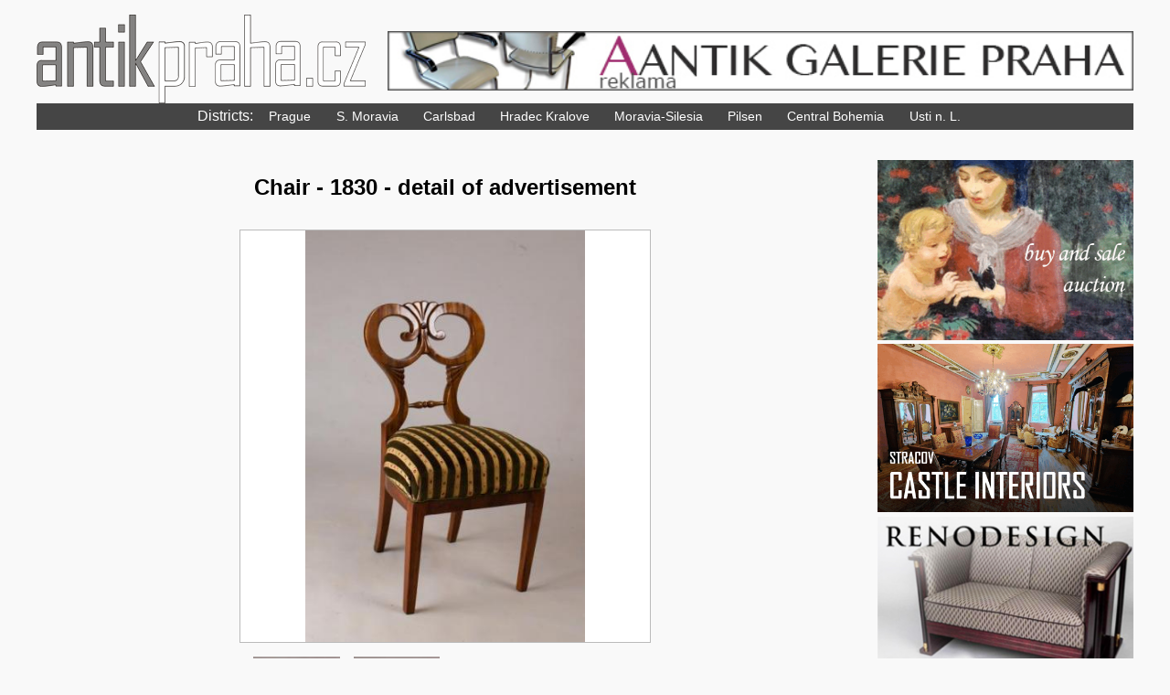

--- FILE ---
content_type: text/html; charset=windows-1250
request_url: https://www.czech-antiques.com/index.php?idAktualni=8&idInzerat=127559
body_size: 7763
content:
<!DOCTYPE html>
<html lang="en">
<head>
  <meta charset="windows-1250" />
  <title>antique good:  - Czech Antiques</title><meta name="description" content="Chair - 1830 - Antique Bazaar - advertising site for antiques, selling and buying at bargain prices. You will find antique furniture, chairs, tables, cabinets, pictures, cabinets, dressers, greenhouses, sculpture, ceramics, china, chandeliers, clocks, toys, carpets, chairs." />
        <meta name="keywords" content="Antiques, antique chairs, tables, cabinets, pictures, cabinets, dressers, greenhouses, sculpture, ceramics, china, chandeliers, clocks, toys, carpets, chairs, antique, antique furniture, antique replica, Bazaar" /><meta name="robots" content="all,index,follow" />
  <meta http-equiv="X-UA-Compatible" content="IE=edge" />
  <meta name="viewport" content="width=device-width" />
  <meta name="verify-v1" content="kECb9AjhyflE9cvgQaVq+y46Vw0MiE/ppeErGC+cJW4=" />
  <link rel="shortcut icon" href="desimg/favicon.ico" />  
  <link rel="stylesheet" type="text/css" href="antikPraha.css?v=27" />
  <link rel="stylesheet" type="text/css" href="lightbox.css" /><!-- Global site tag (gtag.js) - Google Analytics -->
  <script async src="https://www.googletagmanager.com/gtag/js?id=G-99M1PKS032"></script>
  <script>
    window.dataLayer = window.dataLayer || [];
    function gtag(){dataLayer.push(arguments);}
    gtag('js', new Date());
    gtag('consent', 'default', {'ad_storage': 'denied', 'analytics_storage': 'denied', 'region': ['ES']});
    gtag('config', 'G-99M1PKS032');
  </script><script src="php_aplikace/js/jquery-1.9.1.min.js" type="text/javascript"></script>
  <script src="php_aplikace/js/kontrolaPredSmazanim.js" type="text/javascript"></script>
  <script src="php_aplikace/js/global_otevreni_noveho_okna.js" type="text/javascript"></script>
  <script src="php_aplikace/awm/awm_JsRutiny.js" type="text/javascript"></script>
  <script src="php_aplikace/js/lightbox.js?v=2" type="text/javascript"></script>
  <script src="php_aplikace/js/jsDoplnky.js?v=9" type="text/javascript"></script>
  <script src="php_aplikace/awm/awm_LightboxData.php?root=Li4vLi4v" type="text/javascript"></script><script async src="//pagead2.googlesyndication.com/pagead/js/adsbygoogle.js?client=ca-pub-4116112725860936" crossorigin="anonymous"></script><meta name="og:image" content="https://www.czech-antiques.com/./php_aplikace/ag25/ag25_miniatura.php?root=../../&cestaDataIndex=0&maxSirka=90&maxVyska=90&jmenoSouboru=fotoInzerat_515096.jpg"/></head>
<body>
  <header>
    <div class="horniCast obalObtekani">
      <a href="https://www.czech-antiques.com/" title="Antik Praha" class="logo"><img src="desimg/logo_cz.gif?v=1" alt="Starožitnosti Antik Praha" title="Starožitný nábytek a starožitné předměty Antik Praha" height="96" width="360"></a>
      <a href="http://www.czech-antiques.com/galerie-aantik" onclick="return !window.open('pocitadloBanneru.php?banner=179');" title="INFO" class="banner"><img src="php_aplikace/data/placenyInzerat_0179.jpg" alt="INFO" title="INFO" class="bannerZahlavi" width="630" height="50" /></a>    </div>
    <ul class="prostredek">
          </ul>
    <div id="menu">
      <nav>
        <span>Districts:</span>
        <ul><li><a>Prague</a>
              <ul><li>art auction houses
              <ul><li class="">
                  <a href="https://www.czech-antiques.com/auction-podkinskou">
                  Antiques Pod Kinskou, Ltd.<span>245</span>
                  </a>
                </li><li class="">
                  <a href="https://www.czech-antiques.com/zika-auction">
                  ArtKabinet Zíka
                  </a>
                </li><li class="">
                  <a href="https://www.czech-antiques.com/new-auction">
                  Nova aukce
                  </a>
                </li><li class="">
                  <a href="https://www.czech-antiques.com/valentinum-vii">
                  Valentinum VII, auction house
                  </a>
                </li></ul></li><li>antique galleries
              <ul><li class="">
                  <a href="https://www.czech-antiques.com/pod-kinskou">
                  Antiques Pod Kinskou, Ltd.<span>1813</span>
                  </a>
                </li><li class="">
                  <a href="https://www.czech-antiques.com/art-kabinetprague">
                  ArtKabinet Zíka<span>1220</span>
                  </a>
                </li><li class="">
                  <a href="https://www.czech-antiques.com/vodickova-antique">
                  Antiques Richter<span>709</span>
                  </a>
                </li><li class="">
                  <a href="https://www.czech-antiques.com/michal-jankovsky">
                  Antiques Michal Jankovský<span>398</span>
                  </a>
                </li><li class="">
                  <a href="https://www.czech-antiques.com/galerie-aantik">
                  Galerie Aantik<span>365</span>
                  </a>
                </li><li class="">
                  <a href="https://www.czech-antiques.com/alma-antique">
                  Alma Antique<span>319</span>
                  </a>
                </li><li class="">
                  <a href="https://www.czech-antiques.com/gallery-deer">
                  DEER Gallery<span>220</span>
                  </a>
                </li><li class="">
                  <a href="https://www.czech-antiques.com/antiques-ambra">
                  Antiques Ambra<span>139</span>
                  </a>
                </li><li class="">
                  <a href="https://www.czech-antiques.com/new-antiques">
                  New Antiques - Junk shop<span>113</span>
                  </a>
                </li><li class="">
                  <a href="https://www.czech-antiques.com/pragueart">
                  Prague Art Gallery<span>50</span>
                  </a>
                </li></ul></li><li>antique shops
              <ul><li class="">
                  <a href="https://www.czech-antiques.com/markus">
                  Antiques Markus (Pilsen - Prague)<span>1822</span>
                  </a>
                </li><li class="">
                  <a href="https://www.czech-antiques.com/liben-antique">
                  Liben Antique<span>1280</span>
                  </a>
                </li><li class="">
                  <a href="https://www.czech-antiques.com/junk-shop-jelinek">
                  Antiques Jelínek<span>865</span>
                  </a>
                </li>  </ul></li>
              </ul><li><a>S. Moravia</a>
              <ul><li>antique galleries
              <ul><li class="">
                  <a href="https://www.czech-antiques.com/reno-design">
                  Renodesign, Ltd.<span>211</span>
                  </a>
                </li><li class="">
                  <a href="https://www.czech-antiques.com/svitas-art-design">
                  Svitas art design<span>39</span>
                  </a>
                </li>  </ul></li>
              </ul><li><a>Carlsbad</a>
              <ul><li>antique shops
              <ul><li class="">
                  <a href="https://www.czech-antiques.com/art-ceramic">
                  ART STUDIO<span>14</span>
                  </a>
                </li>  </ul></li>
              </ul><li><a>Hradec Kralove</a>
              <ul><li>antique galleries
              <ul><li class="">
                  <a href="https://www.czech-antiques.com/stracov-castle">
                  Castle Stracov<span>1073</span>
                  </a>
                </li><li class="">
                  <a href="https://www.czech-antiques.com/ateliery-barta">
                  Ateliéry Bárta s.r.o.<span>26</span>
                  </a>
                </li>  </ul></li>
              </ul><li><a>Moravia-Silesia</a>
              <ul><li>antique galleries
              <ul><li class="">
                  <a href="https://www.czech-antiques.com/antiques-ostrava">
                  Antiques Ostrava<span>272</span>
                  </a>
                </li><li class="">
                  <a href="https://www.czech-antiques.com/marcel-chrobak">
                  Antiques Marcel Chrobák<span>263</span>
                  </a>
                </li>  </ul></li>
              </ul><li><a>Pilsen</a>
              <ul><li>antique galleries
              <ul><li class="">
                  <a href="https://www.czech-antiques.com/antiques-slama">
                  Antiques Sláma<span>331</span>
                  </a>
                </li><li class="">
                  <a href="https://www.czech-antiques.com/antiques-skolek">
                  Antiques - nám. Republiky 12, Plzeň<span>322</span>
                  </a>
                </li>  </ul></li>
              </ul><li><a>Central Bohemia</a>
              <ul><li>antique galleries
              <ul><li class="">
                  <a href="https://www.czech-antiques.com/antiques-kladno">
                  Antiques Petr Radosta, Kladno<span>105</span>
                  </a>
                </li>  </ul></li>
              </ul><li><a>Usti n. L.</a>
              <ul><li>antique galleries
              <ul><li class="">
                  <a href="https://www.czech-antiques.com/antiques-kures">
                  Antiques Kures<span>568</span>
                  </a>
                </li>    </ul>
          </ul>
        </ul>      </nav>
    </div>
    <div id="fixniPruh" class="obalObtekani">
      <a href="https://www.czech-antiques.com/" title="Antik Praha" class="logo"><img src="desimg/logo_cz.gif" alt="Starožitnosti Antik Praha" title="Starožitný nábytek a starožitné předměty Antik Praha" height="67" width="230"></a>
      <div id="rozbalovatko"></div>
    </div>
  </header>
  
  <div id="center" class="obalObtekani">
    <main>
      <h1>Chair - 1830 - detail of advertisement</h1>
	      <div class='detailInzeratu'>
          <div class='detailInzeratuFotografie'><div class='hlavniFotografie'><a href="php_aplikace/data/fotoInzerat_515096.jpg" rel="lightboxId:0" title="Chair - 1830"><img src="/obrazek_eb312081753eab5cca7938d06d3c4855.jpg?root=../../&amp;cestaDataIndex=0&amp;maxSirka=500&amp;maxVyska=500&amp;jmenoSouboru=fotoInzerat_515096.jpg" alt="Chair - 1830" title="Chair - 1830" /></a></div><div class='vedlejsiFotografie obalObtekani'><div class='fotografie'><a href="php_aplikace/data/fotoInzerat_515097.jpg" rel="lightboxId:1" title="Chair - 1830"><img src="/obrazek_ff71a29606e421f55ea04c8b728e443f.jpg?root=../../&amp;cestaDataIndex=0&amp;maxSirka=150&amp;maxVyska=150&amp;jmenoSouboru=fotoInzerat_515097.jpg&amp;oriznout=&amp;oriznout=centrovat" alt="Chair - 1830" title="Chair - 1830" /></a>
            </div><div class='fotografie'><a href="php_aplikace/data/fotoInzerat_515098.jpg" rel="lightboxId:2" title="Chair - 1830"><img src="/obrazek_c1de6d7ebc48a731b63d672681b61389.jpg?root=../../&amp;cestaDataIndex=0&amp;maxSirka=150&amp;maxVyska=150&amp;jmenoSouboru=fotoInzerat_515098.jpg&amp;oriznout=&amp;oriznout=centrovat" alt="Chair - 1830" title="Chair - 1830" /></a>
            </div></div></div>
          <div class='detailInzeratuPopis'>
            <h2>Antique: Chair - 1830</h2>
            <p class="prvniOdstavec posledniOdstavec">&nbsp;</p></div><div class="googleReklamaVObsahu"><ins class="adsbygoogle" style="display:block; text-align:center;" data-ad-format="auto"
        data-ad-client="ca-pub-4116112725860936"
        data-ad-slot="5019652226"
        data-full-width-responsive="true"></ins>
        <script>(adsbygoogle = window.adsbygoogle || []).push({});</script> </div><div class="informaceOZbozi">
            <p>on Czech-antigues.com since: 21.10.2024 16:11:28</p>
					  <p>antiques by Category: <a href="http://chairs.czech-antiques.com">chairs</a></p><p>width: 470&nbsp;mm</p><p>height: 900&nbsp;mm</p><p>depth: 470&nbsp;mm</p><p>date of manufacture: 1830</p><p>country of origin: Europe</p><p>period / style: Biedermeier</p><p>number of pieces: 1</p><p>locality: S. Moravia</p><p class="prodejna">seller - antique gallery: <a href="https://www.czech-antiques.com/reno-design" class="prodejna">Renodesign, Ltd.</a></p><div class="cenaZbozi"><p>price: <strong>387,- &euro;</strong></p><p class="antikNenavysujeCenu">Antikpraha.cz does not increase the price of goods by its commission and, as a result, some items here are cheaper by tens of percents than the same items on other websites.</p></div><h2 class="sbalovatKontaktniFormular">Email seller about this item?</h2><form action="https://www.czech-antiques.com/index.php" method="post" class="kontaktni">
            <div>
              <label>Name:</label>
              <input type="text" name="fJmeno" value="" maxlength="100" /><br />
              <label>E-mail:</label>
              <input type="email" name="fMail" value="" maxlength="60" /><br />
              <label>Text:</label>
              <textarea name="fText" rows="5"></textarea><br />
              <label>Security code:</label>
              <div>
                <img class="awmKod" src="/./php_aplikace/awm/awm_CaptchaImage.php?root=Li4vLi4v" width="150" height="50" alt="Security code" title="Security code" /><br />
                <a href="#" title="Generate new code" rel="awmKod">Generate new code</a>
                <input type="text" name="fCaptcha" value="" size="10" title="Verification code" maxlength="20" />
                (verification code)
                <input type="submit" name="fOdeslat" value="Odeslat" />
              </div>  
              <input type="hidden" name="fOperace" value="formularOdeslat" />
              <input type="hidden" name="idAktualni" value="14" /> <input type="hidden" name="fIdProdejna" value="1424" /><input type="hidden" name="fIdInzerat" value="127559" />  </div>
          </form><ul class="mutace">  <li><a href="https://www.antikpraha.cz/index.php?idAktualni=8&amp;idInzerat=127559" title="Židle biedermeier "><img src="desimg/vlajka_detail_cz.png" alt="Židle biedermeier " title="Židle biedermeier " height="30" width="50" /> www.antikpraha.cz</a></li>  <li><a href="https://www.tschechische-antiquitaeten.com/index.php?idAktualni=8&amp;idInzerat=127559" title="Stuhl - 1830"><img src="desimg/vlajka_detail_de.png" alt="Stuhl - 1830" title="Stuhl - 1830" height="30" width="50" /> www.tschechische-antiquitaeten.com</a></li></ul></div><div class="placenyInzerat"><a href="http://www.czech-antiques.com/pod-kinskou" onclick="window.location.href='pocitadloBanneru.php?banner=235'; return false;" title="info" class="banner"><img src="php_aplikace/data/placenyInzerat_0235.jpg" alt="info" title="info" class="bannerZahlavi" width="630" height="50" /></a><a href="http://www.czech-antiques.com/art-kabinetprague" onclick="window.location.href='pocitadloBanneru.php?banner=382'; return false;" title="new gallery in the centre of Prague" class="banner"><img src="php_aplikace/data/placenyInzerat_0382.jpg" alt="new gallery in the centre of Prague" title="new gallery in the centre of Prague" class="bannerPredVypisemPolozek" width="894" height="106" /></a></div></div><h2>Similar antiques you may be interested in chairs</h2><div class="inzeraty obalObtekani"><div class="galerie "><div class="foto"><a href="https://www.czech-antiques.com/index.php?idAktualni=8&amp;idInzerat=132701" title="Chair - mahogany - 1815"><img src="/obrazek_2532bb25a3c5332b75014bb8d6da164c.jpg?root=../../&amp;cestaDataIndex=0&amp;maxSirka=350&amp;maxVyska=350&amp;jmenoSouboru=fotoInzerat_539791.jpg" alt="Chair - mahogany - 1815" title="Chair - mahogany - 1815" /></a></div><div class="obalObtekani"><h2><a href="https://www.czech-antiques.com/index.php?idAktualni=8&amp;idInzerat=132701" title="Chair - mahogany - 1815">Chair - mahogany - 1815</a></h2><p>&nbsp;</p><p class="subjekt"><a href="https://www.czech-antiques.com/stracov-castle" title="Chair - mahogany - 1815">antique gallery</a></p><p class="cena">5 870,- &euro;</p><p class="tip">&nbsp;</p></div></div><div class="galerie "><div class="foto"><a href="https://www.czech-antiques.com/index.php?idAktualni=8&amp;idInzerat=71977" title="Chair - 1860"><img src="/obrazek_85efb37272e771d7203544b1f8e1011f.jpg?root=../../&amp;cestaDataIndex=0&amp;maxSirka=350&amp;maxVyska=350&amp;jmenoSouboru=fotoInzerat_262772.jpg" alt="Chair - 1860" title="Chair - 1860" /></a></div><div class="obalObtekani"><h2><a href="https://www.czech-antiques.com/index.php?idAktualni=8&amp;idInzerat=71977" title="Chair - 1860">Chair - 1860</a></h2><p>&nbsp;</p><p class="subjekt"><a href="https://www.czech-antiques.com/reno-design" title="Chair - 1860">antique gallery</a></p><p class="cena">126,- &euro;</p><p class="tip">&nbsp;</p></div></div><div class="galerie "><div class="foto"><a href="https://www.czech-antiques.com/index.php?idAktualni=8&amp;idInzerat=106531" title="Six Chairs - solid oak, fabric - 1950"><img src="/obrazek_642618722450d2f40c34677e27e55f51.jpg?root=../../&amp;cestaDataIndex=0&amp;maxSirka=350&amp;maxVyska=350&amp;jmenoSouboru=fotoInzerat_417431.jpg" alt="Six Chairs - solid oak, fabric - 1950" title="Six Chairs - solid oak, fabric - 1950" /></a></div><div class="obalObtekani"><h2><a href="https://www.czech-antiques.com/index.php?idAktualni=8&amp;idInzerat=106531" title="Six Chairs - solid oak, fabric - 1950">Six Chairs - solid oak, fabric - 1950</a></h2><p>&nbsp;</p><p class="subjekt"><a href="https://www.czech-antiques.com/stracov-castle" title="Six Chairs - solid oak, fabric - 1950">antique gallery</a></p><p class="cena">1 574,- &euro;</p><p class="tip">&nbsp;</p></div></div><div class="galerie "><div class="foto"><a href="https://www.czech-antiques.com/index.php?idAktualni=8&amp;idInzerat=116322" title="Chair - 1830"><img src="/obrazek_60c22e27902d6c012ff1c8edea72e87c.jpg?root=../../&amp;cestaDataIndex=0&amp;maxSirka=350&amp;maxVyska=350&amp;jmenoSouboru=fotoInzerat_462749.jpg" alt="Chair - 1830" title="Chair - 1830" /></a></div><div class="obalObtekani"><h2><a href="https://www.czech-antiques.com/index.php?idAktualni=8&amp;idInzerat=116322" title="Chair - 1830">Chair - 1830</a></h2><p>&nbsp;</p><p class="subjekt"><a href="https://www.czech-antiques.com/reno-design" title="Chair - 1830">antique gallery</a></p><p class="cena">648,- &euro;</p><p class="tip">&nbsp;</p></div></div><div class="galerie "><div class="foto"><a href="https://www.czech-antiques.com/index.php?idAktualni=8&amp;idInzerat=142908" title="Four Chairs - solid wood, walnut veneer - 1930"><img src="/obrazek_b4d12e1475a05b24db7349c385d34aa8.jpg?root=../../&amp;cestaDataIndex=0&amp;maxSirka=350&amp;maxVyska=350&amp;jmenoSouboru=fotoInzerat_590562.jpg" alt="Four Chairs - solid wood, walnut veneer - 1930" title="Four Chairs - solid wood, walnut veneer - 1930" /></a></div><div class="obalObtekani"><h2><a href="https://www.czech-antiques.com/index.php?idAktualni=8&amp;idInzerat=142908" title="Four Chairs - solid wood, walnut veneer - 1930">Four Chairs - solid wood, walnut veneer - 1930</a></h2><p>&nbsp;</p><p class="subjekt"><a href="https://www.czech-antiques.com/galerie-aantik" title="Four Chairs - solid wood, walnut veneer - 1930">antique gallery</a></p><p class="cena">1 687,- &euro;</p><p class="tip">&nbsp;</p></div></div><div class="galerie "><div class="foto"><a href="https://www.czech-antiques.com/index.php?idAktualni=8&amp;idInzerat=102265" title="Six Chairs - 1920"><img src="/obrazek_bcf071271e4c49254bd8c29647afda75.jpg?root=../../&amp;cestaDataIndex=0&amp;maxSirka=350&amp;maxVyska=350&amp;jmenoSouboru=fotoInzerat_399461.jpg" alt="Six Chairs - 1920" title="Six Chairs - 1920" /></a></div><div class="obalObtekani"><h2><a href="https://www.czech-antiques.com/index.php?idAktualni=8&amp;idInzerat=102265" title="Six Chairs - 1920">Six Chairs - 1920</a></h2><p>&nbsp;</p><p class="subjekt"><a href="https://www.czech-antiques.com/new-antiques" title="Six Chairs - 1920">antique gallery</a></p><p class="cena">470,- &euro;</p><p class="tip">&nbsp;</p></div></div></div><a href="http://www.czech-antiques.com/art-kabinetprague" onclick="window.location.href='pocitadloBanneru.php?banner=406'; return false;" title="info" class="banner"><img src="php_aplikace/data/placenyInzerat_0406.jpg" alt="info" title="info" class="bannerPredVypisemPolozek" width="894" height="106" /></a><div class="socialniSite">
          <a href="https://www.instagram.com/antikpraha_cz/" class="instagram" title="Instagram" onclick="return !window.open(this.href);">Instagram</a>
          <a href="https://www.facebook.com/antikprahacz/" class="facebook" title="Facebook" onclick="return !window.open(this.href);">Facebook</a>
          <a href="https://twitter.com/AntikPraha" class="twitter" title="Twitter" onclick="return !window.open(this.href);">Twitter</a>
        </div>    </main>
    <div class="reklamy">
      <div class="reklama"><a href="https://www.czech-antiques.com/pod-kinskou" onclick="window.location.href='pocitadloBanneru.php?banner=624'; return false;" title="Catalog" class="banner"><img src="php_aplikace/data/placenyInzerat_0624.gif" alt="Catalog" title="Catalog"  width="280" height="198" /></a></div><div class="reklama"><a href="http://www.czech-antiques.com/stracov-castle" onclick="window.location.href='pocitadloBanneru.php?banner=312'; return false;" title="Castle Stracov" class="banner"><img src="php_aplikace/data/placenyInzerat_0312.gif" alt="Castle Stracov" title="Castle Stracov"  width="280" height="184" /></a></div><div class="reklama"><a href="https://www.czech-antiques.com/reno-design" onclick="window.location.href='pocitadloBanneru.php?banner=428'; return false;" title="info" class="banner"><img src="php_aplikace/data/placenyInzerat_0428.jpg" alt="info" title="info"  width="280" height="202" /></a></div>    </div>
  </div>
  <footer>
    <nav>
      <ul>
        <li><a href="https://www.czech-antiques.com/index.php?idAktualni=10">about us/contact</a></li>
        <li><a href="https://www.czech-antiques.com/index.php?idAktualni=9">help</a></li>
                  
      </ul>
    </nav>
    <p class="seznamKategorii prvniOdstavec"><a href="https://old-advertisement-labels.czech-antiques.com/" title="Collecting - old advertisement, advertising labels, packaging, posters">advertisement, labels, packaging, posters</a>, <a href="https://armchairs.czech-antiques.com/" title="Armchairs - rocking, adjustable, upholstered...">armchairs</a>, <a href="https://attractions-trivia.czech-antiques.com/" title="Antique attractions, curiosities, trivia, exoticism, other and unclassifiable">attractions, curiosities, trivia, other</a>, <a href="https://baby-furniture.czech-antiques.com/" title="Antique baby furniture - chairs, tables, cradles">baby furniture</a>, <a href="https://baby-items-toys-carriages.czech-antiques.com/" title="Baby items - antique prams, carriages, toys, antique and replics">baby items, toys, carriages</a>, <a href="https://beds.czech-antiques.com/" title="Marriage beds, single beds, from solid wood, antique and replicas">beds</a>, <a href="https://benches.czech-antiques.com/" title="Antique desks and benches as well as their replicas">benches, desks</a>, <a href="https://bookcases.czech-antiques.com/" title="Old bookcases, antique furniture">bookcases</a>, <a href="https://buffets.czech-antiques.com/" title="Buffets - antique furniture and replicas">buffets</a>, <a href="https://cabinets.czech-antiques.com/" title="Cabinets - antique original of furniture and modern replicas">cabinets</a>, <a href="https://antique-cabinets.czech-antiques.com/" title="Cabinets - antique and replicas, kitchen, corner cabinets, dressing-cases and other">cabinets</a>, <a href="https://carpets-tapestries.czech-antiques.com/" title="Antique carpets, old tapestries">carpets & tapestries</a>, <a href="https://ceramics.czech-antiques.com/" title="ceramic - ceramic vases, pots, statues, mugs ...">ceramics</a>, <a href="https://chairs.czech-antiques.com/" title="Chairs - in the dining room, kitchen, chairs to the dining tables and writing desks">chairs</a>, <a href="https://clocks-watches.czech-antiques.com/" title="Clocks, watches, originals and antique replicas, wall clocks, trunk dial clocks">clocks & watches</a>, <a href="https://coat-racks.czech-antiques.com/" title="Coat racks - floor or wall, antique and replicas, for clothing, for keys and other">coat racks</a>, <a href="https://coffers-chests.czech-antiques.com/" title="Wooden coffers &amp; chests for clothes, toys, antique and replicas">coffers, chests</a>, <a href="https://commodes-bureaus.czech-antiques.com/" title="Bureaus, commodes, chests of drawers, chiffoniers, dressers">commodes, bureaus</a>, <a href="https://couches-sofas.czech-antiques.com/" title="fold-out and other couches, chairs, sofas...">couches, sofas</a>, <a href="https://antique-wardrobes-closets.czech-antiques.com/" title="Wardrobes, classic and corner, replicas and antique, wooden">cupboards</a>, <a href="https://bedside-tables.czech-antiques.com/" title="Antique bedside tables - wooden tables, brass tables, tables with glass plates...">desks & tables - bedside tables</a>, <a href="https://coffee-tables.czech-antiques.com/" title="Coffee tables - wooden, glass, antique &amp; replicas">desks & tables - cofee tables</a>, <a href="https://kitchen-dining-tables.czech-antiques.com/" title="Antique dining tables &amp; kitchen tables - folding, round, oval, made out of solid wood, glass, antique and replicas">desks & tables - dining tables, kitchen tables</a>, <a href="https://serving-trolleys.czech-antiques.com/" title="Antique dumbwaiters with or without wheels, wooden, antique and replicas">desks & tables - dumbwaiters</a>, <a href="https://antique-desks.czech-antiques.com/" title="Antique desks &amp; tables - tv tables, dressing tables">desks & tables - other</a>, <a href="https://antique-tables.czech-antiques.com/" title="Antique tables and replicas - coffee tables, round tables, oval tables and other">desks & tables - other, remaining</a>, <a href="https://tables-for-flowers.czech-antiques.com/" title="Antique tables for flowers - wooden tables &amp; desks">desks & tables - tables for flowers</a>, <a href="https://writing-desks-tables.czech-antiques.com/" title="desks &amp; tables - writing desks, work tables, classical, corner, double, antique and replicas">desks & tables - writing desks</a>, <a href="https://gramophones-typewriters-microscopes.czech-antiques.com/" title="Old gramophones, typewriters, microscopes, scales, cameras, radios, antiquities">devices, equipments, electronics, tools</a>, <a href="https://garden-decoration-accessories.czech-antiques.com/" title="Garden decoration - summer-houses, lighting, vases, fountains">garden decoration & accesories</a>, <a href="https://garden-furniture.czech-antiques.com/" title="Garden furniture - wooden, metal, garden benches, sunbeds, tables, sets">garden furniture</a>, <a href="https://glass-jars.czech-antiques.com/" title="Antique glass jars for foodstuffs, sweets, flour...">glass - jars</a>, <a href="https://bohemian-glass-czech-crystal.czech-antiques.com/" title="Antique glasses, cups, Moser, Nový Bor, Gallé">glass - other</a>, <a href="https://glass-vases.czech-antiques.com/" title="Antique bohemian glass vases - cut glass, czech crystal, etched, clear &amp; frosted glass">glass - vases</a>, <a href="https://hunting-trophies.czech-antiques.com/" title="Hunting trophies – antlers, horns, stuffed animals">hunting trophies</a>, <a href="https://bracelets.czech-antiques.com/" title="Antique bracelets, golden, silver and other bracelets...">jewelry - bracelets</a>, <a href="https://brooches.czech-antiques.com/" title="Antique brooches, golden, silver, czech garnets">jewelry - brooches</a>, <a href="https://gold-silver-earrings.czech-antiques.com/" title="Antique golden earrings, silver earrings, with pearls, brilliants, diamonds, czech garnets">jewelry - earrings</a>, <a href="https://necklaces.czech-antiques.com/" title="Antique necklaces - golden, silver, with diamonds, brilliants, garnets, pearls">jewelry - necklaces</a>, <a href="https://jewelry-jewelery.czech-antiques.com/" title="Jewelry - golden, silver, antique jewelry and valuables">jewelry - other</a>, <a href="https://pendants.czech-antiques.com/" title="Antique pendants - golden, silver, crosses, pendants with brilliants, diamonds">jewelry - pendants</a>, <a href="https://gold-silver-rings.czech-antiques.com/" title="Golden rings, white rings, silver rings, with czech garnets, brilliants, diamonds, only antique">jewelry - rings</a>, <a href="https://antique-chandeliers-lamps.czech-antiques.com/" title="Antique chandeliers, lamps &amp; other antique fixtures and replicas">lightings, fixtures - chandeliers, lamps</a>, <a href="https://metal-candle-holders.czech-antiques.com/" title="antique metal candle holders, wrought candlesticks - table, wall">metal candle holders</a>, <a href="https://tin-flower-pots.czech-antiques.com/" title="Decorative pots made of metal, painted metal pots...">metal pots</a>, <a href="https://mirrors-vanities.czech-antiques.com/" title="Antique mirrors and vanities - antique and replicas of antique mirrors and vanities">mirrors, vanities</a>, <a href="https://musical-instruments.czech-antiques.com/" title="Bazaar - antique musical instruments, pianos, violins and other">musical instruments</a>, <a href="https://coins-numismatics.czech-antiques.com/" title="Numismatics - old coins, paper-money, commemorative medals and coins">numismatics - old coins, paper-money, medals</a>, <a href="https://painting-frames.czech-antiques.com/" title="Painting frames - antique frames and replicas">painting frames</a>, <a href="https://paintings-decorations.czech-antiques.com/" title="paintings and home decorations">paintings</a>, <a href="https://philately-postage-stamps.czech-antiques.com/" title="Philately - postage stamps from around the world">philately - postage stamps, historical postcards</a>, <a href="https://porcelain-vases-bowls-boxes.czech-antiques.com/" title="porcelain containers - boxes, vases, bowls and other">porcelain containers</a>, <a href="https://porcelain-cups-saucers.czech-antiques.com/" title="Porcelain mugs, cups and saucers, tea and coffee">porcelain cups & saucers</a>, <a href="https://porcelain-figurines.czech-antiques.com/" title="Porcelain - Royal Dux, Meissen, Rosenthal, Villeroy &amp; Boch, figurines">porcelain figurines and decorations</a>, <a href="https://porcelain-dishes.czech-antiques.com/" title="porcelain dishes - combinations of tea, coffee, dining sets...">porcelain sets of dishes</a>, <a href="https://bedroom-furniture.czech-antiques.com/" title="Bedroom furniture - bedrooms, sets, collections">sets - bedroom</a>, <a href="https://dining-room-furniture.czech-antiques.com/" title="dining room - dining room sets, dining room furniture">sets - dining room</a>, <a href="https://living-rooms-furniture.czech-antiques.com/" title="Living room - sofas, furniture, sets, collections">sets - living room</a>, <a href="https://sets.czech-antiques.com/" title="Sets, kits, room sets - other">sets - other room sets</a>, <a href="https://showcases-glass-cases.czech-antiques.com/" title="Showcases &amp; glass cases, glass, antique and replicas">showcases, glass cases</a>, <a href="https://sideboards.czech-antiques.com/" title="Sideboards, cupboards - antique and replicas, kitchen furniture">sideboards, cupboards</a>, <a href="https://metal-iron-sinks.czech-antiques.com/" title="Sinks - metal and iron, garden, hanging, gallery sinks">sinks</a>, <a href="https://antique-furniture.czech-antiques.com/" title="Antique furniture, special furniture &amp; accessories, antique or replicas">special furniture & accessories</a>, <a href="https://stands-pedestals-columns.czech-antiques.com/" title="Stands, pedestals, columns for flowers, statues, paintings...">stands, pedestals, columns</a>, <a href="https://statues.czech-antiques.com/" title="Antique statues, busts, reliefs - original or reproductions, antique or modern">statues</a>, <a href="https://stools-tabourets-piano-chairs.czech-antiques.com/" title="Antique stools, tabourets, piano chairs">stools, tabourets, piano chairs</a>, <a href="https://stoves-fireplace.czech-antiques.com/" title="Antique stoves, ovens, fireplace walls, mantelpieces, fire irons, decorations and accessories">stoves, fireplaces & accessories</a>, <a href="https://partitions.czech-antiques.com/" title="Table screens - for interior or garden, metal, cast iron, wooden">Table screens</a>, <a href="https://vessels-jars-brass.czech-antiques.com/" title="Vessels and jars of brass, bronze, brass and other metals">vessels and jars of brass</a>, <a href="https://walking-sticks-canes.czech-antiques.com/" title="Walking sticks, sticks for tourism, labels to sticks">walkinkg sticks</a>, <a href="https://wall-shelves.czech-antiques.com/" title="antique wall shelves, wall shelving">wall shelves</a>, <a href="https://weapons-militaria.czech-antiques.com/" title="Historical weapons, munitions, uniforms, antique and replicas, Austria-Hungary, Russia, Asia">weapons and militaria</a>, <a href="https://whatnots.czech-antiques.com/" title="Whatnots – antique originals and replicas">whatnots</a></p><p class="seznamKategorii">&nbsp;</p><p class="seznamKategorii posledniOdstavec"><a href="http://www.internetart.cz/" title="INTERNET ART, s.r.o." onclick="window.open(this.href); return false;" class="odkazVnejsi">INTERNET ART</a></p>  </footer>

      <div id="ag25_cnt">  <!-- zacatek pocitadla -->
            <script type="text/javascript"> 
        <!--
          document.write("<img src='./php_aplikace/ag25/ag25_pocitadlo.php?root=../../&amp;referer=&amp;page=detailInzeratu&amp;screenres="+screen.width+"x"+screen.height+"&amp;colordepth="+screen.colorDepth+"&amp;tim=1768629453&amp;hexPozadi=000000&amp;skupina=3' width='1' height='1' alt='Statistiky' title='Statistiky' />"); 
        // --> 
      </script>
    </div>  <!-- konec pocitadla -->
  </body>
</html>



--- FILE ---
content_type: text/html; charset=utf-8
request_url: https://www.google.com/recaptcha/api2/aframe
body_size: 267
content:
<!DOCTYPE HTML><html><head><meta http-equiv="content-type" content="text/html; charset=UTF-8"></head><body><script nonce="uEGPr4gYrtu-YW1T5uAODg">/** Anti-fraud and anti-abuse applications only. See google.com/recaptcha */ try{var clients={'sodar':'https://pagead2.googlesyndication.com/pagead/sodar?'};window.addEventListener("message",function(a){try{if(a.source===window.parent){var b=JSON.parse(a.data);var c=clients[b['id']];if(c){var d=document.createElement('img');d.src=c+b['params']+'&rc='+(localStorage.getItem("rc::a")?sessionStorage.getItem("rc::b"):"");window.document.body.appendChild(d);sessionStorage.setItem("rc::e",parseInt(sessionStorage.getItem("rc::e")||0)+1);localStorage.setItem("rc::h",'1768629460099');}}}catch(b){}});window.parent.postMessage("_grecaptcha_ready", "*");}catch(b){}</script></body></html>

--- FILE ---
content_type: text/javascript; charset=windows-1250
request_url: https://www.czech-antiques.com/php_aplikace/awm/awm_LightboxData.php?root=Li4vLi4v
body_size: 234
content:
var lightboxId = new lightbox("lightboxId", "/");lightboxId.ulozDataFotografie(0, "Chair - 1830", "", "", "php_aplikace/data/fotoInzerat_515096.jpg"); lightboxId.ulozDataFotografie(1, "Chair - 1830", "", "", "php_aplikace/data/fotoInzerat_515097.jpg"); lightboxId.ulozDataFotografie(2, "Chair - 1830", "", "", "php_aplikace/data/fotoInzerat_515098.jpg"); $(window).ready(function() {
         lightboxId.nahradAtributOnclick(); //atribut je znamy az po nacteni
       });